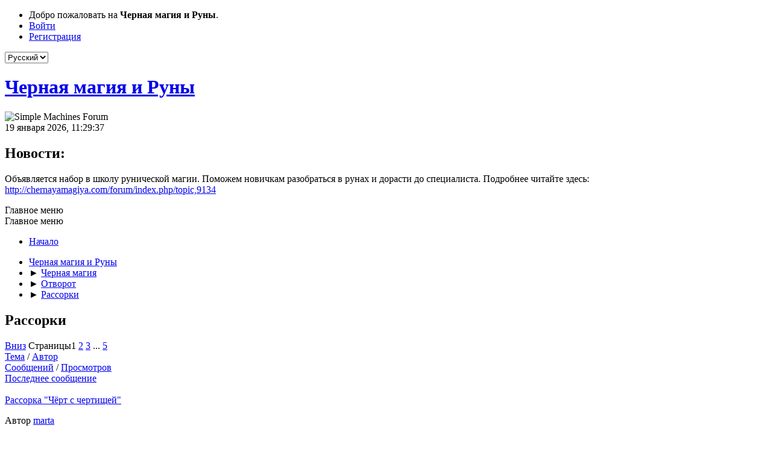

--- FILE ---
content_type: text/html; charset=UTF-8
request_url: https://chernayamagiya.com/forum/index.php/board,92.0.html?PHPSESSID=c2678b133cdc218b98e800d27e4f0bfc
body_size: 8909
content:
<!DOCTYPE html>
<html lang="ru-RU">
<head>
	<meta charset="UTF-8">
	<link rel="stylesheet" href="https://chernayamagiya.com/forum/Themes/Black/css/minified_7a2b2016cd16e7b1ceddbea248906f21.css?smf214_1765210724">
	<style>
	img.avatar { max-width: 65px !important; max-height: 65px !important; }
	
	</style>
	<script>
		var smf_theme_url = "https://chernayamagiya.com/forum/Themes/Black";
		var smf_default_theme_url = "https://chernayamagiya.com/forum/Themes/default";
		var smf_images_url = "https://chernayamagiya.com/forum/Themes/Black/images";
		var smf_smileys_url = "https://chernayamagiya.com/forum/Smileys";
		var smf_smiley_sets = "default,classic,aaron,akyhne,fugue,alienine";
		var smf_smiley_sets_default = "default";
		var smf_avatars_url = "https://chernayamagiya.com/forum/avatars";
		var smf_scripturl = "https://chernayamagiya.com/forum/index.php?PHPSESSID=c2678b133cdc218b98e800d27e4f0bfc&amp;";
		var smf_iso_case_folding = false;
		var smf_charset = "UTF-8";
		var smf_session_id = "2092245a986f9fd51cfbf0dd67943aa6";
		var smf_session_var = "b888836";
		var smf_member_id = 0;
		var ajax_notification_text = 'Загружается...';
		var help_popup_heading_text = 'Подсказка';
		var banned_text = 'Гость, вы забанены и не можете оставлять сообщения на форуме!';
		var smf_txt_expand = 'Развернуть';
		var smf_txt_shrink = 'Свернуть';
		var smf_collapseAlt = 'Скрыть';
		var smf_expandAlt = 'Показать';
		var smf_quote_expand = false;
		var allow_xhjr_credentials = false;
	</script>
	<script src="https://ajax.googleapis.com/ajax/libs/jquery/3.6.3/jquery.min.js"></script>
	<script src="https://chernayamagiya.com/forum/Themes/Black/scripts/minified_b26d6530a88162939f392a30061692ee.js?smf214_1765210724"></script>
	<script>
	var smf_you_sure ='Хотите сделать это?';
	</script>
	<title>Рассорки</title>
	<meta name="viewport" content="width=device-width, initial-scale=1">
	<meta property="og:site_name" content="Черная магия и Руны">
	<meta property="og:title" content="Рассорки">
	<meta name="keywords" content="черная магия, чернокнижник, приворот, черный приворот, приворот в домашних условиях">
	<meta property="og:url" content="https://chernayamagiya.com/forum/index.php/board,92.0.html?PHPSESSID=c2678b133cdc218b98e800d27e4f0bfc">
	<meta property="og:description" content="Рассорки">
	<meta name="description" content="Рассорки">
	<meta name="theme-color" content="#557EA0">
	<link rel="canonical" href="https://chernayamagiya.com/forum/index.php?board=92.0">
	<link rel="help" href="https://chernayamagiya.com/forum/index.php?PHPSESSID=c2678b133cdc218b98e800d27e4f0bfc&amp;action=help">
	<link rel="contents" href="https://chernayamagiya.com/forum/index.php?PHPSESSID=c2678b133cdc218b98e800d27e4f0bfc&amp;">
	<link rel="alternate" type="application/rss+xml" title="Черная магия и Руны - RSS" href="https://chernayamagiya.com/forum/index.php?PHPSESSID=c2678b133cdc218b98e800d27e4f0bfc&amp;action=.xml;type=rss2;board=92">
	<link rel="alternate" type="application/atom+xml" title="Черная магия и Руны - Atom" href="https://chernayamagiya.com/forum/index.php?PHPSESSID=c2678b133cdc218b98e800d27e4f0bfc&amp;action=.xml;type=atom;board=92">
	<link rel="next" href="https://chernayamagiya.com/forum/index.php/board,92.20.html?PHPSESSID=c2678b133cdc218b98e800d27e4f0bfc">
	<link rel="index" href="https://chernayamagiya.com/forum/index.php/board,92.0.html?PHPSESSID=c2678b133cdc218b98e800d27e4f0bfc">
        <link href="https://groups.tapatalk-cdn.com/static/manifest/manifest.json" rel="manifest">
        
        <meta name="apple-itunes-app" content="app-id=307880732, affiliate-data=at=10lR7C, app-argument=tapatalk://chernayamagiya.com/forum/?location=forum&fid=92&page=1&perpage=20" />
        
</head>
<body id="chrome" class="action_messageindex board_92">
<div id="footerfix">
	<div id="top_section">
		<div class="inner_wrap">
			<ul class="floatleft" id="top_info">
				<li class="welcome">
					Добро пожаловать на <strong>Черная магия и Руны</strong>.
				</li>
				<li class="button_login">
					<a href="https://chernayamagiya.com/forum/index.php?PHPSESSID=c2678b133cdc218b98e800d27e4f0bfc&amp;action=login" class="open" onclick="return reqOverlayDiv(this.href, 'Войти', 'login');">
						<span class="main_icons login"></span>
						<span class="textmenu">Войти</span>
					</a>
				</li>
				<li class="button_signup">
					<a href="https://chernayamagiya.com/forum/index.php?PHPSESSID=c2678b133cdc218b98e800d27e4f0bfc&amp;action=signup" class="open">
						<span class="main_icons regcenter"></span>
						<span class="textmenu">Регистрация</span>
					</a>
				</li>
			</ul>
			<form id="languages_form" method="get" class="floatright">
				<select id="language_select" name="language" onchange="this.form.submit()">
					<option value="english">English</option>
					<option value="russian" selected="selected">Русский</option>
				</select>
				<noscript>
					<input type="submit" value="Отправить">
				</noscript>
			</form>
		</div><!-- .inner_wrap -->
	</div><!-- #top_section -->
	<div id="header">
		<h1 class="forumtitle">
			<a id="top" href="https://chernayamagiya.com/forum/index.php?PHPSESSID=c2678b133cdc218b98e800d27e4f0bfc&amp;">Черная магия и Руны</a>
		</h1>
		<img id="smflogo" src="https://chernayamagiya.com/forum/Themes/Black/images/smflogo.svg" alt="Simple Machines Forum" title="Simple Machines Forum">
	</div>
	<div id="wrapper">
		<div id="upper_section">
			<div id="inner_section">
				<div id="inner_wrap" class="hide_720">
					<div class="user">
						<time datetime="2026-01-19T08:29:37Z">19 января 2026, 11:29:37</time>
					</div>
					<div class="news">
						<h2>Новости: </h2>
						<p>Объявляется набор в школу рунической магии. Поможем новичкам разобраться в рунах и дорасти до специалиста. Подробнее читайте здесь: <a href="http://chernayamagiya.com/forum/index.php/topic,9134" class="bbc_link" target="_blank" rel="noopener">http://chernayamagiya.com/forum/index.php/topic,9134</a></p>
					</div>
				</div>
				<a class="mobile_user_menu">
					<span class="menu_icon"></span>
					<span class="text_menu">Главное меню</span>
				</a>
				<div id="main_menu">
					<div id="mobile_user_menu" class="popup_container">
						<div class="popup_window description">
							<div class="popup_heading">Главное меню
								<a href="javascript:void(0);" class="main_icons hide_popup"></a>
							</div>
							
					<ul class="dropmenu menu_nav">
						<li class="button_home">
							<a class="active" href="https://chernayamagiya.com/forum/index.php?PHPSESSID=c2678b133cdc218b98e800d27e4f0bfc&amp;">
								<span class="main_icons home"></span><span class="textmenu">Начало</span>
							</a>
						</li>
					</ul><!-- .menu_nav -->
						</div>
					</div>
				</div>
				<div class="navigate_section">
					<ul>
						<li>
							<a href="https://chernayamagiya.com/forum/index.php?PHPSESSID=c2678b133cdc218b98e800d27e4f0bfc&amp;"><span>Черная магия и Руны</span></a>
						</li>
						<li>
							<span class="dividers"> &#9658; </span>
							<a href="https://chernayamagiya.com/forum/index.php?PHPSESSID=c2678b133cdc218b98e800d27e4f0bfc&amp;#c2"><span>Черная магия</span></a>
						</li>
						<li>
							<span class="dividers"> &#9658; </span>
							<a href="https://chernayamagiya.com/forum/index.php/board,32.0.html?PHPSESSID=c2678b133cdc218b98e800d27e4f0bfc"><span>Отворот</span></a>
						</li>
						<li class="last">
							<span class="dividers"> &#9658; </span>
							<a href="https://chernayamagiya.com/forum/index.php/board,92.0.html?PHPSESSID=c2678b133cdc218b98e800d27e4f0bfc"><span>Рассорки</span></a>
						</li>
					</ul>
				</div><!-- .navigate_section -->
			</div><!-- #inner_section -->
		</div><!-- #upper_section -->
		<div id="content_section">
			<div id="main_content_section"><div id="display_head" class="information">
			<h2 class="display_title">Рассорки</h2>
		</div>
	<div class="pagesection">
		 
		<div class="pagelinks floatleft">
			<a href="#bot" class="button">Вниз</a>
			<span class="pages">Страницы</span><span class="current_page">1</span> <a class="nav_page" href="https://chernayamagiya.com/forum/index.php/board,92.20.html?PHPSESSID=c2678b133cdc218b98e800d27e4f0bfc">2</a> <a class="nav_page" href="https://chernayamagiya.com/forum/index.php/board,92.40.html?PHPSESSID=c2678b133cdc218b98e800d27e4f0bfc">3</a> <span class="expand_pages" onclick="expandPages(this, '&lt;a class=&quot;nav_page&quot; href=&quot;' + smf_scripturl + '?board=92.%1$d&quot;&gt;%2$s&lt;/a&gt; ', 60, 80, 20);"> ... </span><a class="nav_page" href="https://chernayamagiya.com/forum/index.php/board,92.80.html?PHPSESSID=c2678b133cdc218b98e800d27e4f0bfc">5</a> <a class="nav_page" href="https://chernayamagiya.com/forum/index.php/board,92.20.html?PHPSESSID=c2678b133cdc218b98e800d27e4f0bfc"><span class="main_icons next_page"></span></a> 
		</div>
		
	</div>
		<div id="messageindex">
			<div class="title_bar" id="topic_header">
				<div class="board_icon"></div>
				<div class="info"><a href="https://chernayamagiya.com/forum/index.php/board,92.0/sort,subject.html?PHPSESSID=c2678b133cdc218b98e800d27e4f0bfc">Тема</a> / <a href="https://chernayamagiya.com/forum/index.php/board,92.0/sort,starter.html?PHPSESSID=c2678b133cdc218b98e800d27e4f0bfc">Автор</a></div>
				<div class="board_stats centertext"><a href="https://chernayamagiya.com/forum/index.php/board,92.0/sort,replies.html?PHPSESSID=c2678b133cdc218b98e800d27e4f0bfc">Сообщений</a> / <a href="https://chernayamagiya.com/forum/index.php/board,92.0/sort,views.html?PHPSESSID=c2678b133cdc218b98e800d27e4f0bfc">Просмотров</a></div>
				<div class="lastpost"><a href="https://chernayamagiya.com/forum/index.php/board,92.0/sort,last_post.html?PHPSESSID=c2678b133cdc218b98e800d27e4f0bfc">Последнее сообщение<span class="main_icons sort_down"></span></a></div>
			</div><!-- #topic_header -->
			<div id="topic_container">
				<div class="windowbg">
					<div class="board_icon">
						<img src="https://chernayamagiya.com/forum/Themes/Black/images/post/xx.png" alt="">
						
					</div>
					<div class="info info_block">
						<div >
							<div class="icons floatright">
							</div>
							<div class="message_index_title">
								
								<span class="preview" title="">
									<span id="msg_749"><a href="https://chernayamagiya.com/forum/index.php/topic,241.0.html?PHPSESSID=c2678b133cdc218b98e800d27e4f0bfc">Рассорка &quot;Чёрт с чертищей&quot;</a></span>
								</span>
							</div>
							<p class="floatleft">
								Автор <a href="https://chernayamagiya.com/forum/index.php?PHPSESSID=c2678b133cdc218b98e800d27e4f0bfc&amp;action=profile;u=4" title="Просмотр профиля marta" class="preview">marta</a>
							</p>
							<span id="pages749" class="topic_pages"><span class="pages">Страницы</span><a class="nav_page" href="https://chernayamagiya.com/forum/index.php/topic,241.0.html?PHPSESSID=c2678b133cdc218b98e800d27e4f0bfc">1</a> <a class="nav_page" href="https://chernayamagiya.com/forum/index.php/topic,241.15.html?PHPSESSID=c2678b133cdc218b98e800d27e4f0bfc">2</a> <a class="nav_page" href="https://chernayamagiya.com/forum/index.php/topic,241.30.html?PHPSESSID=c2678b133cdc218b98e800d27e4f0bfc">3</a> <span class="expand_pages" onclick="expandPages(this, '&lt;a class=&quot;nav_page&quot; href=&quot;' + smf_scripturl + '?topic=241.%1$d&quot;&gt;%2$s&lt;/a&gt; ', 45, 645, 15);"> ... </span><a class="nav_page" href="https://chernayamagiya.com/forum/index.php/topic,241.645.html?PHPSESSID=c2678b133cdc218b98e800d27e4f0bfc">44</a> </span>
						</div><!-- #topic_[first_post][id] -->
					</div><!-- .info -->
					<div class="board_stats centertext">
						<p>Сообщений: 659<br>Просмотров: 278 178</p>
					</div>
					<div class="lastpost">
						<p><a href="https://chernayamagiya.com/forum/index.php/topic,241.645.html?PHPSESSID=c2678b133cdc218b98e800d27e4f0bfc#msg2866021"><strong>Сегодня</strong> в 00:34:08</a><br>от <a href="https://chernayamagiya.com/forum/index.php?PHPSESSID=c2678b133cdc218b98e800d27e4f0bfc&amp;action=profile;u=19048">Магдалена</a></p>
					</div>
				</div><!-- $topic[css_class] -->
				<div class="windowbg">
					<div class="board_icon">
						<img src="https://chernayamagiya.com/forum/Themes/Black/images/post/xx.png" alt="">
						
					</div>
					<div class="info info_block">
						<div >
							<div class="icons floatright">
							</div>
							<div class="message_index_title">
								
								<span class="preview" title="">
									<span id="msg_695979"><a href="https://chernayamagiya.com/forum/index.php/topic,17854.0.html?PHPSESSID=c2678b133cdc218b98e800d27e4f0bfc"> Рассорка-отворот на собачьи экскременты</a></span>
								</span>
							</div>
							<p class="floatleft">
								Автор <a href="https://chernayamagiya.com/forum/index.php?PHPSESSID=c2678b133cdc218b98e800d27e4f0bfc&amp;action=profile;u=2300" title="Просмотр профиля Мирочка" class="preview">Мирочка</a>
							</p>
							<span id="pages695979" class="topic_pages"><span class="pages">Страницы</span><a class="nav_page" href="https://chernayamagiya.com/forum/index.php/topic,17854.0.html?PHPSESSID=c2678b133cdc218b98e800d27e4f0bfc">1</a> <a class="nav_page" href="https://chernayamagiya.com/forum/index.php/topic,17854.15.html?PHPSESSID=c2678b133cdc218b98e800d27e4f0bfc">2</a> <a class="nav_page" href="https://chernayamagiya.com/forum/index.php/topic,17854.30.html?PHPSESSID=c2678b133cdc218b98e800d27e4f0bfc">3</a> <span class="expand_pages" onclick="expandPages(this, '&lt;a class=&quot;nav_page&quot; href=&quot;' + smf_scripturl + '?topic=17854.%1$d&quot;&gt;%2$s&lt;/a&gt; ', 45, 135, 15);"> ... </span><a class="nav_page" href="https://chernayamagiya.com/forum/index.php/topic,17854.135.html?PHPSESSID=c2678b133cdc218b98e800d27e4f0bfc">10</a> </span>
						</div><!-- #topic_[first_post][id] -->
					</div><!-- .info -->
					<div class="board_stats centertext">
						<p>Сообщений: 146<br>Просмотров: 92 224</p>
					</div>
					<div class="lastpost">
						<p><a href="https://chernayamagiya.com/forum/index.php/topic,17854.135.html?PHPSESSID=c2678b133cdc218b98e800d27e4f0bfc#msg2861885">07 января 2026, 12:50:05</a><br>от <a href="https://chernayamagiya.com/forum/index.php?PHPSESSID=c2678b133cdc218b98e800d27e4f0bfc&amp;action=profile;u=69342">shrekb</a></p>
					</div>
				</div><!-- $topic[css_class] -->
				<div class="windowbg">
					<div class="board_icon">
						<img src="https://chernayamagiya.com/forum/Themes/Black/images/post/xx.png" alt="">
						
					</div>
					<div class="info info_block">
						<div >
							<div class="icons floatright">
							</div>
							<div class="message_index_title">
								
								<span class="preview" title="">
									<span id="msg_699093"><a href="https://chernayamagiya.com/forum/index.php/topic,17991.0.html?PHPSESSID=c2678b133cdc218b98e800d27e4f0bfc">Драку устроить</a></span>
								</span>
							</div>
							<p class="floatleft">
								Автор <a href="https://chernayamagiya.com/forum/index.php?PHPSESSID=c2678b133cdc218b98e800d27e4f0bfc&amp;action=profile;u=2300" title="Просмотр профиля Мирочка" class="preview">Мирочка</a>
							</p>
							<span id="pages699093" class="topic_pages"><span class="pages">Страницы</span><a class="nav_page" href="https://chernayamagiya.com/forum/index.php/topic,17991.0.html?PHPSESSID=c2678b133cdc218b98e800d27e4f0bfc">1</a> <a class="nav_page" href="https://chernayamagiya.com/forum/index.php/topic,17991.15.html?PHPSESSID=c2678b133cdc218b98e800d27e4f0bfc">2</a> <a class="nav_page" href="https://chernayamagiya.com/forum/index.php/topic,17991.30.html?PHPSESSID=c2678b133cdc218b98e800d27e4f0bfc">3</a> </span>
						</div><!-- #topic_[first_post][id] -->
					</div><!-- .info -->
					<div class="board_stats centertext">
						<p>Сообщений: 30<br>Просмотров: 35 381</p>
					</div>
					<div class="lastpost">
						<p><a href="https://chernayamagiya.com/forum/index.php/topic,17991.30.html?PHPSESSID=c2678b133cdc218b98e800d27e4f0bfc#msg2860310">02 января 2026, 17:16:40</a><br>от <a href="https://chernayamagiya.com/forum/index.php?PHPSESSID=c2678b133cdc218b98e800d27e4f0bfc&amp;action=profile;u=1">Admin</a></p>
					</div>
				</div><!-- $topic[css_class] -->
				<div class="windowbg">
					<div class="board_icon">
						<img src="https://chernayamagiya.com/forum/Themes/Black/images/post/xx.png" alt="">
						
					</div>
					<div class="info info_block">
						<div >
							<div class="icons floatright">
							</div>
							<div class="message_index_title">
								
								<span class="preview" title="">
									<span id="msg_447967"><a href="https://chernayamagiya.com/forum/index.php/topic,13432.0.html?PHPSESSID=c2678b133cdc218b98e800d27e4f0bfc">Рассорка на луковицу</a></span>
								</span>
							</div>
							<p class="floatleft">
								Автор <a href="https://chernayamagiya.com/forum/index.php?PHPSESSID=c2678b133cdc218b98e800d27e4f0bfc&amp;action=profile;u=15708" title="Просмотр профиля koshkajust" class="preview">koshkajust</a>
							</p>
							<span id="pages447967" class="topic_pages"><span class="pages">Страницы</span><a class="nav_page" href="https://chernayamagiya.com/forum/index.php/topic,13432.0.html?PHPSESSID=c2678b133cdc218b98e800d27e4f0bfc">1</a> <a class="nav_page" href="https://chernayamagiya.com/forum/index.php/topic,13432.15.html?PHPSESSID=c2678b133cdc218b98e800d27e4f0bfc">2</a> <a class="nav_page" href="https://chernayamagiya.com/forum/index.php/topic,13432.30.html?PHPSESSID=c2678b133cdc218b98e800d27e4f0bfc">3</a> <span class="expand_pages" onclick="expandPages(this, '&lt;a class=&quot;nav_page&quot; href=&quot;' + smf_scripturl + '?topic=13432.%1$d&quot;&gt;%2$s&lt;/a&gt; ', 45, 465, 15);"> ... </span><a class="nav_page" href="https://chernayamagiya.com/forum/index.php/topic,13432.465.html?PHPSESSID=c2678b133cdc218b98e800d27e4f0bfc">32</a> </span>
						</div><!-- #topic_[first_post][id] -->
					</div><!-- .info -->
					<div class="board_stats centertext">
						<p>Сообщений: 469<br>Просмотров: 224 338</p>
					</div>
					<div class="lastpost">
						<p><a href="https://chernayamagiya.com/forum/index.php/topic,13432.465.html?PHPSESSID=c2678b133cdc218b98e800d27e4f0bfc#msg2857948">24 декабря 2025, 20:21:46</a><br>от <a href="https://chernayamagiya.com/forum/index.php?PHPSESSID=c2678b133cdc218b98e800d27e4f0bfc&amp;action=profile;u=104055">Aida13</a></p>
					</div>
				</div><!-- $topic[css_class] -->
				<div class="windowbg">
					<div class="board_icon">
						<img src="https://chernayamagiya.com/forum/Themes/Black/images/post/xx.png" alt="">
						
					</div>
					<div class="info info_block">
						<div >
							<div class="icons floatright">
							</div>
							<div class="message_index_title">
								
								<span class="preview" title="">
									<span id="msg_1004341"><a href="https://chernayamagiya.com/forum/index.php/topic,21954.0.html?PHPSESSID=c2678b133cdc218b98e800d27e4f0bfc">На соль, с подкладом</a></span>
								</span>
							</div>
							<p class="floatleft">
								Автор <a href="https://chernayamagiya.com/forum/index.php?PHPSESSID=c2678b133cdc218b98e800d27e4f0bfc&amp;action=profile;u=25004" title="Просмотр профиля Garden" class="preview">Garden</a>
							</p>
							<span id="pages1004341" class="topic_pages"><span class="pages">Страницы</span><a class="nav_page" href="https://chernayamagiya.com/forum/index.php/topic,21954.0.html?PHPSESSID=c2678b133cdc218b98e800d27e4f0bfc">1</a> <a class="nav_page" href="https://chernayamagiya.com/forum/index.php/topic,21954.15.html?PHPSESSID=c2678b133cdc218b98e800d27e4f0bfc">2</a> <a class="nav_page" href="https://chernayamagiya.com/forum/index.php/topic,21954.30.html?PHPSESSID=c2678b133cdc218b98e800d27e4f0bfc">3</a> <span class="expand_pages" onclick="expandPages(this, '&lt;a class=&quot;nav_page&quot; href=&quot;' + smf_scripturl + '?topic=21954.%1$d&quot;&gt;%2$s&lt;/a&gt; ', 45, 75, 15);"> ... </span><a class="nav_page" href="https://chernayamagiya.com/forum/index.php/topic,21954.75.html?PHPSESSID=c2678b133cdc218b98e800d27e4f0bfc">6</a> </span>
						</div><!-- #topic_[first_post][id] -->
					</div><!-- .info -->
					<div class="board_stats centertext">
						<p>Сообщений: 89<br>Просмотров: 65 313</p>
					</div>
					<div class="lastpost">
						<p><a href="https://chernayamagiya.com/forum/index.php/topic,21954.75.html?PHPSESSID=c2678b133cdc218b98e800d27e4f0bfc#msg2854450">12 декабря 2025, 18:30:14</a><br>от <a href="https://chernayamagiya.com/forum/index.php?PHPSESSID=c2678b133cdc218b98e800d27e4f0bfc&amp;action=profile;u=3745">MissMarta</a></p>
					</div>
				</div><!-- $topic[css_class] -->
				<div class="windowbg">
					<div class="board_icon">
						<img src="https://chernayamagiya.com/forum/Themes/Black/images/post/xx.png" alt="">
						
					</div>
					<div class="info info_block">
						<div >
							<div class="icons floatright">
							</div>
							<div class="message_index_title">
								
								<span class="preview" title="">
									<span id="msg_617765"><a href="https://chernayamagiya.com/forum/index.php/topic,16406.0.html?PHPSESSID=c2678b133cdc218b98e800d27e4f0bfc">Рассорка на шерсть</a></span>
								</span>
							</div>
							<p class="floatleft">
								Автор <a href="https://chernayamagiya.com/forum/index.php?PHPSESSID=c2678b133cdc218b98e800d27e4f0bfc&amp;action=profile;u=10161" title="Просмотр профиля WildOrhidea" class="preview">WildOrhidea</a>
							</p>
							
						</div><!-- #topic_[first_post][id] -->
					</div><!-- .info -->
					<div class="board_stats centertext">
						<p>Сообщений: 8<br>Просмотров: 13 909</p>
					</div>
					<div class="lastpost">
						<p><a href="https://chernayamagiya.com/forum/index.php/topic,16406.0.html?PHPSESSID=c2678b133cdc218b98e800d27e4f0bfc#msg2853089">08 декабря 2025, 12:02:08</a><br>от <a href="https://chernayamagiya.com/forum/index.php?PHPSESSID=c2678b133cdc218b98e800d27e4f0bfc&amp;action=profile;u=107931">Черный тюльпан королевы</a></p>
					</div>
				</div><!-- $topic[css_class] -->
				<div class="windowbg">
					<div class="board_icon">
						<img src="https://chernayamagiya.com/forum/Themes/Black/images/post/xx.png" alt="">
						
					</div>
					<div class="info info_block">
						<div >
							<div class="icons floatright">
							</div>
							<div class="message_index_title">
								
								<span class="preview" title="">
									<span id="msg_921586"><a href="https://chernayamagiya.com/forum/index.php/topic,20881.0.html?PHPSESSID=c2678b133cdc218b98e800d27e4f0bfc">Рассорка на кровных родственников</a></span>
								</span>
							</div>
							<p class="floatleft">
								Автор <a href="https://chernayamagiya.com/forum/index.php?PHPSESSID=c2678b133cdc218b98e800d27e4f0bfc&amp;action=profile;u=16522" title="Просмотр профиля curieuse" class="preview">curieuse</a>
							</p>
							<span id="pages921586" class="topic_pages"><span class="pages">Страницы</span><a class="nav_page" href="https://chernayamagiya.com/forum/index.php/topic,20881.0.html?PHPSESSID=c2678b133cdc218b98e800d27e4f0bfc">1</a> <a class="nav_page" href="https://chernayamagiya.com/forum/index.php/topic,20881.15.html?PHPSESSID=c2678b133cdc218b98e800d27e4f0bfc">2</a> </span>
						</div><!-- #topic_[first_post][id] -->
					</div><!-- .info -->
					<div class="board_stats centertext">
						<p>Сообщений: 27<br>Просмотров: 37 082</p>
					</div>
					<div class="lastpost">
						<p><a href="https://chernayamagiya.com/forum/index.php/topic,20881.15.html?PHPSESSID=c2678b133cdc218b98e800d27e4f0bfc#msg2850465">30 ноября 2025, 12:57:56</a><br>от <a href="https://chernayamagiya.com/forum/index.php?PHPSESSID=c2678b133cdc218b98e800d27e4f0bfc&amp;action=profile;u=113545">Мадинара</a></p>
					</div>
				</div><!-- $topic[css_class] -->
				<div class="windowbg">
					<div class="board_icon">
						<img src="https://chernayamagiya.com/forum/Themes/Black/images/post/xx.png" alt="">
						
					</div>
					<div class="info info_block">
						<div >
							<div class="icons floatright">
							</div>
							<div class="message_index_title">
								
								<span class="preview" title="">
									<span id="msg_103323"><a href="https://chernayamagiya.com/forum/index.php/topic,4162.0.html?PHPSESSID=c2678b133cdc218b98e800d27e4f0bfc">Рассорки на яблоко</a></span>
								</span>
							</div>
							<p class="floatleft">
								Автор <a href="https://chernayamagiya.com/forum/index.php?PHPSESSID=c2678b133cdc218b98e800d27e4f0bfc&amp;action=profile;u=3609" title="Просмотр профиля searchsoul" class="preview">searchsoul</a>
							</p>
							<span id="pages103323" class="topic_pages"><span class="pages">Страницы</span><a class="nav_page" href="https://chernayamagiya.com/forum/index.php/topic,4162.0.html?PHPSESSID=c2678b133cdc218b98e800d27e4f0bfc">1</a> <a class="nav_page" href="https://chernayamagiya.com/forum/index.php/topic,4162.15.html?PHPSESSID=c2678b133cdc218b98e800d27e4f0bfc">2</a> <a class="nav_page" href="https://chernayamagiya.com/forum/index.php/topic,4162.30.html?PHPSESSID=c2678b133cdc218b98e800d27e4f0bfc">3</a> <span class="expand_pages" onclick="expandPages(this, '&lt;a class=&quot;nav_page&quot; href=&quot;' + smf_scripturl + '?topic=4162.%1$d&quot;&gt;%2$s&lt;/a&gt; ', 45, 75, 15);"> ... </span><a class="nav_page" href="https://chernayamagiya.com/forum/index.php/topic,4162.75.html?PHPSESSID=c2678b133cdc218b98e800d27e4f0bfc">6</a> </span>
						</div><!-- #topic_[first_post][id] -->
					</div><!-- .info -->
					<div class="board_stats centertext">
						<p>Сообщений: 77<br>Просмотров: 59 805</p>
					</div>
					<div class="lastpost">
						<p><a href="https://chernayamagiya.com/forum/index.php/topic,4162.75.html?PHPSESSID=c2678b133cdc218b98e800d27e4f0bfc#msg2848833">25 ноября 2025, 20:06:33</a><br>от <a href="https://chernayamagiya.com/forum/index.php?PHPSESSID=c2678b133cdc218b98e800d27e4f0bfc&amp;action=profile;u=112673">Khali</a></p>
					</div>
				</div><!-- $topic[css_class] -->
				<div class="windowbg">
					<div class="board_icon">
						<img src="https://chernayamagiya.com/forum/Themes/Black/images/post/xx.png" alt="">
						
					</div>
					<div class="info info_block">
						<div >
							<div class="icons floatright">
							</div>
							<div class="message_index_title">
								
								<span class="preview" title="">
									<span id="msg_68918"><a href="https://chernayamagiya.com/forum/index.php/topic,3242.0.html?PHPSESSID=c2678b133cdc218b98e800d27e4f0bfc">Рассорка на кислое молоко</a></span>
								</span>
							</div>
							<p class="floatleft">
								Автор <a href="https://chernayamagiya.com/forum/index.php?PHPSESSID=c2678b133cdc218b98e800d27e4f0bfc&amp;action=profile;u=2602" title="Просмотр профиля shine" class="preview">shine</a>
							</p>
							<span id="pages68918" class="topic_pages"><span class="pages">Страницы</span><a class="nav_page" href="https://chernayamagiya.com/forum/index.php/topic,3242.0.html?PHPSESSID=c2678b133cdc218b98e800d27e4f0bfc">1</a> <a class="nav_page" href="https://chernayamagiya.com/forum/index.php/topic,3242.15.html?PHPSESSID=c2678b133cdc218b98e800d27e4f0bfc">2</a> <a class="nav_page" href="https://chernayamagiya.com/forum/index.php/topic,3242.30.html?PHPSESSID=c2678b133cdc218b98e800d27e4f0bfc">3</a> <span class="expand_pages" onclick="expandPages(this, '&lt;a class=&quot;nav_page&quot; href=&quot;' + smf_scripturl + '?topic=3242.%1$d&quot;&gt;%2$s&lt;/a&gt; ', 45, 390, 15);"> ... </span><a class="nav_page" href="https://chernayamagiya.com/forum/index.php/topic,3242.390.html?PHPSESSID=c2678b133cdc218b98e800d27e4f0bfc">27</a> </span>
						</div><!-- #topic_[first_post][id] -->
					</div><!-- .info -->
					<div class="board_stats centertext">
						<p>Сообщений: 402<br>Просмотров: 182 569</p>
					</div>
					<div class="lastpost">
						<p><a href="https://chernayamagiya.com/forum/index.php/topic,3242.390.html?PHPSESSID=c2678b133cdc218b98e800d27e4f0bfc#msg2846731">19 ноября 2025, 19:13:12</a><br>от <a href="https://chernayamagiya.com/forum/index.php?PHPSESSID=c2678b133cdc218b98e800d27e4f0bfc&amp;action=profile;u=113107">Ведьма Сибирская</a></p>
					</div>
				</div><!-- $topic[css_class] -->
				<div class="windowbg">
					<div class="board_icon">
						<img src="https://chernayamagiya.com/forum/Themes/Black/images/post/xx.png" alt="">
						
					</div>
					<div class="info info_block">
						<div >
							<div class="icons floatright">
							</div>
							<div class="message_index_title">
								
								<span class="preview" title="">
									<span id="msg_867"><a href="https://chernayamagiya.com/forum/index.php/topic,3013.0.html?PHPSESSID=c2678b133cdc218b98e800d27e4f0bfc">Рассорка на катушку ниток</a></span>
								</span>
							</div>
							<p class="floatleft">
								Автор <a href="https://chernayamagiya.com/forum/index.php?PHPSESSID=c2678b133cdc218b98e800d27e4f0bfc&amp;action=profile;u=234" title="Просмотр профиля chaklynka" class="preview">chaklynka</a>
							</p>
							<span id="pages867" class="topic_pages"><span class="pages">Страницы</span><a class="nav_page" href="https://chernayamagiya.com/forum/index.php/topic,3013.0.html?PHPSESSID=c2678b133cdc218b98e800d27e4f0bfc">1</a> <a class="nav_page" href="https://chernayamagiya.com/forum/index.php/topic,3013.15.html?PHPSESSID=c2678b133cdc218b98e800d27e4f0bfc">2</a> <a class="nav_page" href="https://chernayamagiya.com/forum/index.php/topic,3013.30.html?PHPSESSID=c2678b133cdc218b98e800d27e4f0bfc">3</a> <span class="expand_pages" onclick="expandPages(this, '&lt;a class=&quot;nav_page&quot; href=&quot;' + smf_scripturl + '?topic=3013.%1$d&quot;&gt;%2$s&lt;/a&gt; ', 45, 255, 15);"> ... </span><a class="nav_page" href="https://chernayamagiya.com/forum/index.php/topic,3013.255.html?PHPSESSID=c2678b133cdc218b98e800d27e4f0bfc">18</a> </span>
						</div><!-- #topic_[first_post][id] -->
					</div><!-- .info -->
					<div class="board_stats centertext">
						<p>Сообщений: 266<br>Просмотров: 135 912</p>
					</div>
					<div class="lastpost">
						<p><a href="https://chernayamagiya.com/forum/index.php/topic,3013.255.html?PHPSESSID=c2678b133cdc218b98e800d27e4f0bfc#msg2846640">19 ноября 2025, 15:09:58</a><br>от <a href="https://chernayamagiya.com/forum/index.php?PHPSESSID=c2678b133cdc218b98e800d27e4f0bfc&amp;action=profile;u=105525">Новенькая я</a></p>
					</div>
				</div><!-- $topic[css_class] -->
				<div class="windowbg">
					<div class="board_icon">
						<img src="https://chernayamagiya.com/forum/Themes/Black/images/post/xx.png" alt="">
						
					</div>
					<div class="info info_block">
						<div >
							<div class="icons floatright">
							</div>
							<div class="message_index_title">
								
								<span class="preview" title="">
									<span id="msg_869"><a href="https://chernayamagiya.com/forum/index.php/topic,291.0.html?PHPSESSID=c2678b133cdc218b98e800d27e4f0bfc">Рассорка на свечи</a></span>
								</span>
							</div>
							<p class="floatleft">
								Автор <a href="https://chernayamagiya.com/forum/index.php?PHPSESSID=c2678b133cdc218b98e800d27e4f0bfc&amp;action=profile;u=234" title="Просмотр профиля chaklynka" class="preview">chaklynka</a>
							</p>
							<span id="pages869" class="topic_pages"><span class="pages">Страницы</span><a class="nav_page" href="https://chernayamagiya.com/forum/index.php/topic,291.0.html?PHPSESSID=c2678b133cdc218b98e800d27e4f0bfc">1</a> <a class="nav_page" href="https://chernayamagiya.com/forum/index.php/topic,291.15.html?PHPSESSID=c2678b133cdc218b98e800d27e4f0bfc">2</a> <a class="nav_page" href="https://chernayamagiya.com/forum/index.php/topic,291.30.html?PHPSESSID=c2678b133cdc218b98e800d27e4f0bfc">3</a> <span class="expand_pages" onclick="expandPages(this, '&lt;a class=&quot;nav_page&quot; href=&quot;' + smf_scripturl + '?topic=291.%1$d&quot;&gt;%2$s&lt;/a&gt; ', 45, 105, 15);"> ... </span><a class="nav_page" href="https://chernayamagiya.com/forum/index.php/topic,291.105.html?PHPSESSID=c2678b133cdc218b98e800d27e4f0bfc">8</a> </span>
						</div><!-- #topic_[first_post][id] -->
					</div><!-- .info -->
					<div class="board_stats centertext">
						<p>Сообщений: 116<br>Просмотров: 126 872</p>
					</div>
					<div class="lastpost">
						<p><a href="https://chernayamagiya.com/forum/index.php/topic,291.105.html?PHPSESSID=c2678b133cdc218b98e800d27e4f0bfc#msg2846389">18 ноября 2025, 21:05:29</a><br>от <a href="https://chernayamagiya.com/forum/index.php?PHPSESSID=c2678b133cdc218b98e800d27e4f0bfc&amp;action=profile;u=113207">....</a></p>
					</div>
				</div><!-- $topic[css_class] -->
				<div class="windowbg">
					<div class="board_icon">
						<img src="https://chernayamagiya.com/forum/Themes/Black/images/post/xx.png" alt="">
						
					</div>
					<div class="info info_block">
						<div >
							<div class="icons floatright">
							</div>
							<div class="message_index_title">
								
								<span class="preview" title="">
									<span id="msg_117"><a href="https://chernayamagiya.com/forum/index.php/topic,52.0.html?PHPSESSID=c2678b133cdc218b98e800d27e4f0bfc">Рассорки на друзей</a></span>
								</span>
							</div>
							<p class="floatleft">
								Автор <a href="https://chernayamagiya.com/forum/index.php?PHPSESSID=c2678b133cdc218b98e800d27e4f0bfc&amp;action=profile;u=17" title="Просмотр профиля Morgana" class="preview">Morgana</a>
							</p>
							<span id="pages117" class="topic_pages"><span class="pages">Страницы</span><a class="nav_page" href="https://chernayamagiya.com/forum/index.php/topic,52.0.html?PHPSESSID=c2678b133cdc218b98e800d27e4f0bfc">1</a> <a class="nav_page" href="https://chernayamagiya.com/forum/index.php/topic,52.15.html?PHPSESSID=c2678b133cdc218b98e800d27e4f0bfc">2</a> <a class="nav_page" href="https://chernayamagiya.com/forum/index.php/topic,52.30.html?PHPSESSID=c2678b133cdc218b98e800d27e4f0bfc">3</a> <span class="expand_pages" onclick="expandPages(this, '&lt;a class=&quot;nav_page&quot; href=&quot;' + smf_scripturl + '?topic=52.%1$d&quot;&gt;%2$s&lt;/a&gt; ', 45, 105, 15);"> ... </span><a class="nav_page" href="https://chernayamagiya.com/forum/index.php/topic,52.105.html?PHPSESSID=c2678b133cdc218b98e800d27e4f0bfc">8</a> </span>
						</div><!-- #topic_[first_post][id] -->
					</div><!-- .info -->
					<div class="board_stats centertext">
						<p>Сообщений: 111<br>Просмотров: 171 905</p>
					</div>
					<div class="lastpost">
						<p><a href="https://chernayamagiya.com/forum/index.php/topic,52.105.html?PHPSESSID=c2678b133cdc218b98e800d27e4f0bfc#msg2844034">12 ноября 2025, 21:41:51</a><br>от <a href="https://chernayamagiya.com/forum/index.php?PHPSESSID=c2678b133cdc218b98e800d27e4f0bfc&amp;action=profile;u=108766">Lina758</a></p>
					</div>
				</div><!-- $topic[css_class] -->
				<div class="windowbg">
					<div class="board_icon">
						<img src="https://chernayamagiya.com/forum/Themes/Black/images/post/xx.png" alt="">
						
					</div>
					<div class="info info_block">
						<div >
							<div class="icons floatright">
							</div>
							<div class="message_index_title">
								
								<span class="preview" title="">
									<span id="msg_63066"><a href="https://chernayamagiya.com/forum/index.php/topic,3069.0.html?PHPSESSID=c2678b133cdc218b98e800d27e4f0bfc">Рассорка на хлеб и песок (Мансур)</a></span>
								</span>
							</div>
							<p class="floatleft">
								Автор <a href="https://chernayamagiya.com/forum/index.php?PHPSESSID=c2678b133cdc218b98e800d27e4f0bfc&amp;action=profile;u=286" title="Просмотр профиля Margete" class="preview">Margete</a>
							</p>
							<span id="pages63066" class="topic_pages"><span class="pages">Страницы</span><a class="nav_page" href="https://chernayamagiya.com/forum/index.php/topic,3069.0.html?PHPSESSID=c2678b133cdc218b98e800d27e4f0bfc">1</a> <a class="nav_page" href="https://chernayamagiya.com/forum/index.php/topic,3069.15.html?PHPSESSID=c2678b133cdc218b98e800d27e4f0bfc">2</a> <a class="nav_page" href="https://chernayamagiya.com/forum/index.php/topic,3069.30.html?PHPSESSID=c2678b133cdc218b98e800d27e4f0bfc">3</a> <span class="expand_pages" onclick="expandPages(this, '&lt;a class=&quot;nav_page&quot; href=&quot;' + smf_scripturl + '?topic=3069.%1$d&quot;&gt;%2$s&lt;/a&gt; ', 45, 435, 15);"> ... </span><a class="nav_page" href="https://chernayamagiya.com/forum/index.php/topic,3069.435.html?PHPSESSID=c2678b133cdc218b98e800d27e4f0bfc">30</a> </span>
						</div><!-- #topic_[first_post][id] -->
					</div><!-- .info -->
					<div class="board_stats centertext">
						<p>Сообщений: 437<br>Просмотров: 146 382</p>
					</div>
					<div class="lastpost">
						<p><a href="https://chernayamagiya.com/forum/index.php/topic,3069.435.html?PHPSESSID=c2678b133cdc218b98e800d27e4f0bfc#msg2843212">10 ноября 2025, 19:56:44</a><br>от <a href="https://chernayamagiya.com/forum/index.php?PHPSESSID=c2678b133cdc218b98e800d27e4f0bfc&amp;action=profile;u=109620">Chelovek1</a></p>
					</div>
				</div><!-- $topic[css_class] -->
				<div class="windowbg">
					<div class="board_icon">
						<img src="https://chernayamagiya.com/forum/Themes/Black/images/post/xx.png" alt="">
						
					</div>
					<div class="info info_block">
						<div >
							<div class="icons floatright">
							</div>
							<div class="message_index_title">
								
								<span class="preview" title="">
									<span id="msg_2230355"><a href="https://chernayamagiya.com/forum/index.php/topic,42796.0.html?PHPSESSID=c2678b133cdc218b98e800d27e4f0bfc">Рассорка на дерьмо</a></span>
								</span>
							</div>
							<p class="floatleft">
								Автор <a href="https://chernayamagiya.com/forum/index.php?PHPSESSID=c2678b133cdc218b98e800d27e4f0bfc&amp;action=profile;u=17739" title="Просмотр профиля oxidit" class="preview">oxidit</a>
							</p>
							<span id="pages2230355" class="topic_pages"><span class="pages">Страницы</span><a class="nav_page" href="https://chernayamagiya.com/forum/index.php/topic,42796.0.html?PHPSESSID=c2678b133cdc218b98e800d27e4f0bfc">1</a> <a class="nav_page" href="https://chernayamagiya.com/forum/index.php/topic,42796.15.html?PHPSESSID=c2678b133cdc218b98e800d27e4f0bfc">2</a> <a class="nav_page" href="https://chernayamagiya.com/forum/index.php/topic,42796.30.html?PHPSESSID=c2678b133cdc218b98e800d27e4f0bfc">3</a> </span>
						</div><!-- #topic_[first_post][id] -->
					</div><!-- .info -->
					<div class="board_stats centertext">
						<p>Сообщений: 41<br>Просмотров: 18 757</p>
					</div>
					<div class="lastpost">
						<p><a href="https://chernayamagiya.com/forum/index.php/topic,42796.30.html?PHPSESSID=c2678b133cdc218b98e800d27e4f0bfc#msg2842873">09 ноября 2025, 21:30:43</a><br>от <a href="https://chernayamagiya.com/forum/index.php?PHPSESSID=c2678b133cdc218b98e800d27e4f0bfc&amp;action=profile;u=3745">MissMarta</a></p>
					</div>
				</div><!-- $topic[css_class] -->
				<div class="windowbg">
					<div class="board_icon">
						<img src="https://chernayamagiya.com/forum/Themes/Black/images/post/xx.png" alt="">
						
					</div>
					<div class="info info_block">
						<div >
							<div class="icons floatright">
							</div>
							<div class="message_index_title">
								
								<span class="preview" title="">
									<span id="msg_2449"><a href="https://chernayamagiya.com/forum/index.php/topic,3015.0.html?PHPSESSID=c2678b133cdc218b98e800d27e4f0bfc">Рассорка &quot;Горы ль вы высокие&quot;</a></span>
								</span>
							</div>
							<p class="floatleft">
								Автор <a href="https://chernayamagiya.com/forum/index.php?PHPSESSID=c2678b133cdc218b98e800d27e4f0bfc&amp;action=profile;u=220" title="Просмотр профиля MisterX" class="preview">MisterX</a>
							</p>
							<span id="pages2449" class="topic_pages"><span class="pages">Страницы</span><a class="nav_page" href="https://chernayamagiya.com/forum/index.php/topic,3015.0.html?PHPSESSID=c2678b133cdc218b98e800d27e4f0bfc">1</a> <a class="nav_page" href="https://chernayamagiya.com/forum/index.php/topic,3015.15.html?PHPSESSID=c2678b133cdc218b98e800d27e4f0bfc">2</a> <a class="nav_page" href="https://chernayamagiya.com/forum/index.php/topic,3015.30.html?PHPSESSID=c2678b133cdc218b98e800d27e4f0bfc">3</a> <span class="expand_pages" onclick="expandPages(this, '&lt;a class=&quot;nav_page&quot; href=&quot;' + smf_scripturl + '?topic=3015.%1$d&quot;&gt;%2$s&lt;/a&gt; ', 45, 525, 15);"> ... </span><a class="nav_page" href="https://chernayamagiya.com/forum/index.php/topic,3015.525.html?PHPSESSID=c2678b133cdc218b98e800d27e4f0bfc">36</a> </span>
						</div><!-- #topic_[first_post][id] -->
					</div><!-- .info -->
					<div class="board_stats centertext">
						<p>Сообщений: 534<br>Просмотров: 340 337</p>
					</div>
					<div class="lastpost">
						<p><a href="https://chernayamagiya.com/forum/index.php/topic,3015.525.html?PHPSESSID=c2678b133cdc218b98e800d27e4f0bfc#msg2834675">17 октября 2025, 16:03:56</a><br>от <a href="https://chernayamagiya.com/forum/index.php?PHPSESSID=c2678b133cdc218b98e800d27e4f0bfc&amp;action=profile;u=66210">lediMorgana</a></p>
					</div>
				</div><!-- $topic[css_class] -->
				<div class="windowbg">
					<div class="board_icon">
						<img src="https://chernayamagiya.com/forum/Themes/Black/images/post/xx.png" alt="">
						
					</div>
					<div class="info info_block">
						<div >
							<div class="icons floatright">
							</div>
							<div class="message_index_title">
								
								<span class="preview" title="">
									<span id="msg_718767"><a href="https://chernayamagiya.com/forum/index.php/topic,18484.0.html?PHPSESSID=c2678b133cdc218b98e800d27e4f0bfc">Разлад на мужа и соперницу на дым.</a></span>
								</span>
							</div>
							<p class="floatleft">
								Автор <a href="https://chernayamagiya.com/forum/index.php?PHPSESSID=c2678b133cdc218b98e800d27e4f0bfc&amp;action=profile;u=2300" title="Просмотр профиля Мирочка" class="preview">Мирочка</a>
							</p>
							<span id="pages718767" class="topic_pages"><span class="pages">Страницы</span><a class="nav_page" href="https://chernayamagiya.com/forum/index.php/topic,18484.0.html?PHPSESSID=c2678b133cdc218b98e800d27e4f0bfc">1</a> <a class="nav_page" href="https://chernayamagiya.com/forum/index.php/topic,18484.15.html?PHPSESSID=c2678b133cdc218b98e800d27e4f0bfc">2</a> </span>
						</div><!-- #topic_[first_post][id] -->
					</div><!-- .info -->
					<div class="board_stats centertext">
						<p>Сообщений: 15<br>Просмотров: 20 237</p>
					</div>
					<div class="lastpost">
						<p><a href="https://chernayamagiya.com/forum/index.php/topic,18484.15.html?PHPSESSID=c2678b133cdc218b98e800d27e4f0bfc#msg2833198">14 октября 2025, 01:10:07</a><br>от <a href="https://chernayamagiya.com/forum/index.php?PHPSESSID=c2678b133cdc218b98e800d27e4f0bfc&amp;action=profile;u=19048">Магдалена</a></p>
					</div>
				</div><!-- $topic[css_class] -->
				<div class="windowbg">
					<div class="board_icon">
						<img src="https://chernayamagiya.com/forum/Themes/Black/images/post/xx.png" alt="">
						
					</div>
					<div class="info info_block">
						<div >
							<div class="icons floatright">
							</div>
							<div class="message_index_title">
								
								<span class="preview" title="">
									<span id="msg_691"><a href="https://chernayamagiya.com/forum/index.php/topic,224.0.html?PHPSESSID=c2678b133cdc218b98e800d27e4f0bfc">Подборка неплохих рассорок</a></span>
								</span>
							</div>
							<p class="floatleft">
								Автор <a href="https://chernayamagiya.com/forum/index.php?PHPSESSID=c2678b133cdc218b98e800d27e4f0bfc&amp;action=profile;u=6" title="Просмотр профиля Верховная Жрица" class="preview">Верховная Жрица</a>
							</p>
							<span id="pages691" class="topic_pages"><span class="pages">Страницы</span><a class="nav_page" href="https://chernayamagiya.com/forum/index.php/topic,224.0.html?PHPSESSID=c2678b133cdc218b98e800d27e4f0bfc">1</a> <a class="nav_page" href="https://chernayamagiya.com/forum/index.php/topic,224.15.html?PHPSESSID=c2678b133cdc218b98e800d27e4f0bfc">2</a> <a class="nav_page" href="https://chernayamagiya.com/forum/index.php/topic,224.30.html?PHPSESSID=c2678b133cdc218b98e800d27e4f0bfc">3</a> <span class="expand_pages" onclick="expandPages(this, '&lt;a class=&quot;nav_page&quot; href=&quot;' + smf_scripturl + '?topic=224.%1$d&quot;&gt;%2$s&lt;/a&gt; ', 45, 210, 15);"> ... </span><a class="nav_page" href="https://chernayamagiya.com/forum/index.php/topic,224.210.html?PHPSESSID=c2678b133cdc218b98e800d27e4f0bfc">15</a> </span>
						</div><!-- #topic_[first_post][id] -->
					</div><!-- .info -->
					<div class="board_stats centertext">
						<p>Сообщений: 216<br>Просмотров: 291 232</p>
					</div>
					<div class="lastpost">
						<p><a href="https://chernayamagiya.com/forum/index.php/topic,224.210.html?PHPSESSID=c2678b133cdc218b98e800d27e4f0bfc#msg2831266">09 октября 2025, 02:51:10</a><br>от <a href="https://chernayamagiya.com/forum/index.php?PHPSESSID=c2678b133cdc218b98e800d27e4f0bfc&amp;action=profile;u=32593">Ведьма Чернокнижница</a></p>
					</div>
				</div><!-- $topic[css_class] -->
				<div class="windowbg">
					<div class="board_icon">
						<img src="https://chernayamagiya.com/forum/Themes/Black/images/post/xx.png" alt="">
						
					</div>
					<div class="info info_block">
						<div >
							<div class="icons floatright">
							</div>
							<div class="message_index_title">
								
								<span class="preview" title="">
									<span id="msg_864"><a href="https://chernayamagiya.com/forum/index.php/topic,290.0.html?PHPSESSID=c2678b133cdc218b98e800d27e4f0bfc">Рассорка на свежей могиле</a></span>
								</span>
							</div>
							<p class="floatleft">
								Автор <a href="https://chernayamagiya.com/forum/index.php?PHPSESSID=c2678b133cdc218b98e800d27e4f0bfc&amp;action=profile;u=234" title="Просмотр профиля chaklynka" class="preview">chaklynka</a>
							</p>
							<span id="pages864" class="topic_pages"><span class="pages">Страницы</span><a class="nav_page" href="https://chernayamagiya.com/forum/index.php/topic,290.0.html?PHPSESSID=c2678b133cdc218b98e800d27e4f0bfc">1</a> <a class="nav_page" href="https://chernayamagiya.com/forum/index.php/topic,290.15.html?PHPSESSID=c2678b133cdc218b98e800d27e4f0bfc">2</a> <a class="nav_page" href="https://chernayamagiya.com/forum/index.php/topic,290.30.html?PHPSESSID=c2678b133cdc218b98e800d27e4f0bfc">3</a> <span class="expand_pages" onclick="expandPages(this, '&lt;a class=&quot;nav_page&quot; href=&quot;' + smf_scripturl + '?topic=290.%1$d&quot;&gt;%2$s&lt;/a&gt; ', 45, 360, 15);"> ... </span><a class="nav_page" href="https://chernayamagiya.com/forum/index.php/topic,290.360.html?PHPSESSID=c2678b133cdc218b98e800d27e4f0bfc">25</a> </span>
						</div><!-- #topic_[first_post][id] -->
					</div><!-- .info -->
					<div class="board_stats centertext">
						<p>Сообщений: 369<br>Просмотров: 135 683</p>
					</div>
					<div class="lastpost">
						<p><a href="https://chernayamagiya.com/forum/index.php/topic,290.360.html?PHPSESSID=c2678b133cdc218b98e800d27e4f0bfc#msg2828319">30 сентября 2025, 09:31:30</a><br>от <a href="https://chernayamagiya.com/forum/index.php?PHPSESSID=c2678b133cdc218b98e800d27e4f0bfc&amp;action=profile;u=90586">The Salome</a></p>
					</div>
				</div><!-- $topic[css_class] -->
				<div class="windowbg">
					<div class="board_icon">
						<img src="https://chernayamagiya.com/forum/Themes/Black/images/post/xx.png" alt="">
						
					</div>
					<div class="info info_block">
						<div >
							<div class="icons floatright">
							</div>
							<div class="message_index_title">
								
								<span class="preview" title="">
									<span id="msg_16509"><a href="https://chernayamagiya.com/forum/index.php/topic,1171.0.html?PHPSESSID=c2678b133cdc218b98e800d27e4f0bfc">Рассорка на соль &quot;Мимо церкви святой&quot;</a></span>
								</span>
							</div>
							<p class="floatleft">
								Автор <a href="https://chernayamagiya.com/forum/index.php?PHPSESSID=c2678b133cdc218b98e800d27e4f0bfc&amp;action=profile;u=1047" title="Просмотр профиля Modern" class="preview">Modern</a>
							</p>
							<span id="pages16509" class="topic_pages"><span class="pages">Страницы</span><a class="nav_page" href="https://chernayamagiya.com/forum/index.php/topic,1171.0.html?PHPSESSID=c2678b133cdc218b98e800d27e4f0bfc">1</a> <a class="nav_page" href="https://chernayamagiya.com/forum/index.php/topic,1171.15.html?PHPSESSID=c2678b133cdc218b98e800d27e4f0bfc">2</a> <a class="nav_page" href="https://chernayamagiya.com/forum/index.php/topic,1171.30.html?PHPSESSID=c2678b133cdc218b98e800d27e4f0bfc">3</a> <span class="expand_pages" onclick="expandPages(this, '&lt;a class=&quot;nav_page&quot; href=&quot;' + smf_scripturl + '?topic=1171.%1$d&quot;&gt;%2$s&lt;/a&gt; ', 45, 135, 15);"> ... </span><a class="nav_page" href="https://chernayamagiya.com/forum/index.php/topic,1171.135.html?PHPSESSID=c2678b133cdc218b98e800d27e4f0bfc">10</a> </span>
						</div><!-- #topic_[first_post][id] -->
					</div><!-- .info -->
					<div class="board_stats centertext">
						<p>Сообщений: 147<br>Просмотров: 108 193</p>
					</div>
					<div class="lastpost">
						<p><a href="https://chernayamagiya.com/forum/index.php/topic,1171.135.html?PHPSESSID=c2678b133cdc218b98e800d27e4f0bfc#msg2822775">12 сентября 2025, 19:37:11</a><br>от <a href="https://chernayamagiya.com/forum/index.php?PHPSESSID=c2678b133cdc218b98e800d27e4f0bfc&amp;action=profile;u=110015">Lala5</a></p>
					</div>
				</div><!-- $topic[css_class] -->
				<div class="windowbg">
					<div class="board_icon">
						<img src="https://chernayamagiya.com/forum/Themes/Black/images/post/xx.png" alt="">
						
					</div>
					<div class="info info_block">
						<div >
							<div class="icons floatright">
							</div>
							<div class="message_index_title">
								
								<span class="preview" title="">
									<span id="msg_512902"><a href="https://chernayamagiya.com/forum/index.php/topic,14828.0.html?PHPSESSID=c2678b133cdc218b98e800d27e4f0bfc">На разлуку (на тесто)</a></span>
								</span>
							</div>
							<p class="floatleft">
								Автор <a href="https://chernayamagiya.com/forum/index.php?PHPSESSID=c2678b133cdc218b98e800d27e4f0bfc&amp;action=profile;u=17957" title="Просмотр профиля AliraAsakura" class="preview">AliraAsakura</a>
							</p>
							<span id="pages512902" class="topic_pages"><span class="pages">Страницы</span><a class="nav_page" href="https://chernayamagiya.com/forum/index.php/topic,14828.0.html?PHPSESSID=c2678b133cdc218b98e800d27e4f0bfc">1</a> <a class="nav_page" href="https://chernayamagiya.com/forum/index.php/topic,14828.15.html?PHPSESSID=c2678b133cdc218b98e800d27e4f0bfc">2</a> </span>
						</div><!-- #topic_[first_post][id] -->
					</div><!-- .info -->
					<div class="board_stats centertext">
						<p>Сообщений: 28<br>Просмотров: 34 552</p>
					</div>
					<div class="lastpost">
						<p><a href="https://chernayamagiya.com/forum/index.php/topic,14828.15.html?PHPSESSID=c2678b133cdc218b98e800d27e4f0bfc#msg2822732">12 сентября 2025, 16:36:49</a><br>от <a href="https://chernayamagiya.com/forum/index.php?PHPSESSID=c2678b133cdc218b98e800d27e4f0bfc&amp;action=profile;u=110015">Lala5</a></p>
					</div>
				</div><!-- $topic[css_class] -->
			</div><!-- #topic_container -->
		</div><!-- #messageindex -->
	<div class="pagesection">
		
		 
		<div class="pagelinks floatleft">
			<a href="#main_content_section" class="button" id="bot">Вверх</a>
			<span class="pages">Страницы</span><span class="current_page">1</span> <a class="nav_page" href="https://chernayamagiya.com/forum/index.php/board,92.20.html?PHPSESSID=c2678b133cdc218b98e800d27e4f0bfc">2</a> <a class="nav_page" href="https://chernayamagiya.com/forum/index.php/board,92.40.html?PHPSESSID=c2678b133cdc218b98e800d27e4f0bfc">3</a> <span class="expand_pages" onclick="expandPages(this, '&lt;a class=&quot;nav_page&quot; href=&quot;' + smf_scripturl + '?board=92.%1$d&quot;&gt;%2$s&lt;/a&gt; ', 60, 80, 20);"> ... </span><a class="nav_page" href="https://chernayamagiya.com/forum/index.php/board,92.80.html?PHPSESSID=c2678b133cdc218b98e800d27e4f0bfc">5</a> <a class="nav_page" href="https://chernayamagiya.com/forum/index.php/board,92.20.html?PHPSESSID=c2678b133cdc218b98e800d27e4f0bfc"><span class="main_icons next_page"></span></a> 
		</div>
	</div>
				<div class="navigate_section">
					<ul>
						<li>
							<a href="https://chernayamagiya.com/forum/index.php?PHPSESSID=c2678b133cdc218b98e800d27e4f0bfc&amp;"><span>Черная магия и Руны</span></a>
						</li>
						<li>
							<span class="dividers"> &#9658; </span>
							<a href="https://chernayamagiya.com/forum/index.php?PHPSESSID=c2678b133cdc218b98e800d27e4f0bfc&amp;#c2"><span>Черная магия</span></a>
						</li>
						<li>
							<span class="dividers"> &#9658; </span>
							<a href="https://chernayamagiya.com/forum/index.php/board,32.0.html?PHPSESSID=c2678b133cdc218b98e800d27e4f0bfc"><span>Отворот</span></a>
						</li>
						<li class="last">
							<span class="dividers"> &#9658; </span>
							<a href="https://chernayamagiya.com/forum/index.php/board,92.0.html?PHPSESSID=c2678b133cdc218b98e800d27e4f0bfc"><span>Рассорки</span></a>
						</li>
					</ul>
				</div><!-- .navigate_section -->
	<script>
		var oQuickModifyTopic = new QuickModifyTopic({
			aHidePrefixes: Array("lockicon", "stickyicon", "pages", "newicon"),
			bMouseOnDiv: false,
		});
	</script>
	<div class="tborder" id="topic_icons">
		<div class="information">
			<p id="message_index_jump_to"></p>
			<p class="floatleft">
				<span class="main_icons poll"></span> Опрос<br>
				<span class="main_icons move"></span> Перемещенная тема<br>
			</p>
			<p>
				<span class="main_icons lock"></span> Заблокированная тема<br>
				<span class="main_icons sticky"></span> Закрепленная тема<br>
				<span class="main_icons watch"></span> Тема, которую вы отслеживаете<br>
			</p>
			<script>
				if (typeof(window.XMLHttpRequest) != "undefined")
					aJumpTo[aJumpTo.length] = new JumpTo({
						sContainerId: "message_index_jump_to",
						sJumpToTemplate: "<label class=\"smalltext jump_to\" for=\"%select_id%\">Перейти в<" + "/label> %dropdown_list%",
						iCurBoardId: 92,
						iCurBoardChildLevel: 1,
						sCurBoardName: "Рассорки",
						sBoardChildLevelIndicator: "==",
						sBoardPrefix: "=> ",
						sCatSeparator: "-----------------------------",
						sCatPrefix: "",
						sGoButtonLabel: "Отправить"
					});
			</script>
		</div><!-- .information -->
	</div><!-- #topic_icons -->
	<div id="mobile_action" class="popup_container">
		<div class="popup_window description">
			<div class="popup_heading">Действия пользователя
				<a href="javascript:void(0);" class="main_icons hide_popup"></a>
			</div>
			
		</div>
	</div>
		<a class="arrow_up" href="#top_section">🡱</a>
		<a class="arrow_down" href="#footer">🡳</a><!-- Top.Mail.Ru counter -->
<script type="text/javascript">
var _tmr = window._tmr || (window._tmr = []);
_tmr.push({id: "1745560", type: "pageView", start: (new Date()).getTime()});
(function (d, w, id) {
  if (d.getElementById(id)) return;
  var ts = d.createElement("script"); ts.type = "text/javascript"; ts.async = true; ts.id = id;
  ts.src = "https://top-fwz1.mail.ru/js/code.js";
  var f = function () {var s = d.getElementsByTagName("script")[0]; s.parentNode.insertBefore(ts, s);};
  if (w.opera == "[object Opera]") { d.addEventListener("DOMContentLoaded", f, false); } else { f(); }
})(document, window, "tmr-code");
</script>
<noscript><div><img src="https://top-fwz1.mail.ru/counter?id=1745560;js=na" style="position:absolute;left:-9999px;" alt="Top.Mail.Ru" /></div></noscript>
<!-- /Top.Mail.Ru counter -->

<!-- Top.Mail.Ru logo -->
<a href="https://top-fwz1.mail.ru/jump?from=1745560">
<img src="https://top-fwz1.mail.ru/counter?id=1745560;t=364;l=1" height="18" width="88" alt="Top.Mail.Ru" style="border:0;" /></a>
<!-- /Top.Mail.Ru logo -->

<div align='center'>
<!-- Мой информер (крон)-->
<a href="https://img.black-m.ru/moon/moon.php" target="_blank"><img src="https://img.black-m.ru/moon/moon_200x200.png" width="200" height="200" border="0" alt="Фазы Луны (Москва)" /></a><br><br>
<!-- /Мой информер-->

<!--LiveInternet counter криво работает --><script async type="text/javascript">
new Image().src = "//counter.yadro.ru/hit?r"+
escape(document.referrer)+((typeof(screen)=="undefined")?"":
";s"+screen.width+"*"+screen.height+"*"+(screen.colorDepth?
screen.colorDepth:screen.pixelDepth))+";u"+escape(document.URL)+
";h"+escape(document.title.substring(0,150))+
";"+Math.random();</script><!--/LiveInternet-->

<!--LiveInternet logo--><a href="//www.liveinternet.ru/click"
target="_blank"><img src="//counter.yadro.ru/logo?12.6"
title="LiveInternet: показано число просмотров за 24 часа, посетителей за 24 часа и за сегодня"
alt="" border="0" width="88" height="31"/></a><!--/LiveInternet-->

<!-- Rating Mail.ru counter -->
<script type="text/javascript">
var _tmr = window._tmr || (window._tmr = []);
_tmr.push({id: "1745560", type: "pageView", start: (new Date()).getTime()});
(function (d, w, id) {
  if (d.getElementById(id)) return;
  var ts = d.createElement("script"); ts.type = "text/javascript"; ts.async = true; ts.id = id;
  ts.src = "https://top-fwz1.mail.ru/js/code.js";
  var f = function () {var s = d.getElementsByTagName("script")[0]; s.parentNode.insertBefore(ts, s);};
  if (w.opera == "[object Opera]") { d.addEventListener("DOMContentLoaded", f, false); } else { f(); }
})(document, window, "topmailru-code");
</script><noscript><div>
<img src="https://top-fwz1.mail.ru/counter?id=1745560;js=na" style="border:0;position:absolute;left:-9999px;" alt="Top.Mail.Ru" />
</div></noscript>
<!-- //Rating Mail.ru counter -->

<!-- Rating Mail.ru logo -->
<a href="https://top.mail.ru/jump?from=1745560">
<img src="https://top-fwz1.mail.ru/counter?id=1745560;t=364;l=1" style="border:0;" height="18" width="88" alt="Top.Mail.Ru" /></a>
<!-- //Rating Mail.ru logo -->


<!-- Yandex.Metrika counter -->
<script type="text/javascript" >
   (function(m,e,t,r,i,k,a){m[i]=m[i]||function(){(m[i].a=m[i].a||[]).push(arguments)};
   m[i].l=1*new Date();
   for (var j = 0; j < document.scripts.length; j++) {if (document.scripts[j].src === r) { return; }}
   k=e.createElement(t),a=e.getElementsByTagName(t)[0],k.async=1,k.src=r,a.parentNode.insertBefore(k,a)})
   (window, document, "script", "https://mc.yandex.ru/metrika/tag.js", "ym");

   ym(101621166, "init", {
        clickmap:true,
        trackLinks:true,
        accurateTrackBounce:true
   });
</script>
<noscript><div><img src="https://mc.yandex.ru/watch/101621166" style="position:absolute; left:-9999px;" alt="" /></div></noscript>
<!-- /Yandex.Metrika counter -->


<a href="//www.dmca.com/Protection/Status.aspx?ID=723e0abc-b9d2-4dab-bef9-2e87045e1d97" title="DMCA.com Protection Status" class="dmca-badge"> <img src ="https://images.dmca.com/Badges/dmca_protected_sml_120m.png?ID=723e0abc-b9d2-4dab-bef9-2e87045e1d97"  alt="DMCA.com Protection Status" /></a>  <script src="https://images.dmca.com/Badges/DMCABadgeHelper.min.js"> </script>
</div>
</div>
			</div><!-- #main_content_section -->
		</div><!-- #content_section -->
	</div><!-- #wrapper -->
</div><!-- #footerfix -->
	<div id="footer">
		<div class="inner_wrap">
		<ul>
			<li class="floatright"><a href="https://chernayamagiya.com/forum/index.php?PHPSESSID=c2678b133cdc218b98e800d27e4f0bfc&amp;action=help">Помощь</a> | <a href="https://chernayamagiya.com/forum/index.php?PHPSESSID=c2678b133cdc218b98e800d27e4f0bfc&amp;action=agreement">Условия и правила</a> | <a href="#top_section">Вверх &#9650;</a></li>
			<li class="copyright"><a href="https://chernayamagiya.com/forum/index.php?PHPSESSID=c2678b133cdc218b98e800d27e4f0bfc&amp;action=credits" title="Лицензия" target="_blank" rel="noopener">SMF 2.1.4 &copy; 2023</a>, <a href="https://www.simplemachines.org" title="Simple Machines" target="_blank" rel="noopener">Simple Machines</a></li>
		</ul>
		</div>
	</div><!-- #footer -->
<script>
window.addEventListener("DOMContentLoaded", function() {
	function triggerCron()
	{
		$.get('https://chernayamagiya.com/forum' + "/cron.php?ts=1768811370");
	}
	window.setTimeout(triggerCron, 1);
});
</script>
</body>
</html>